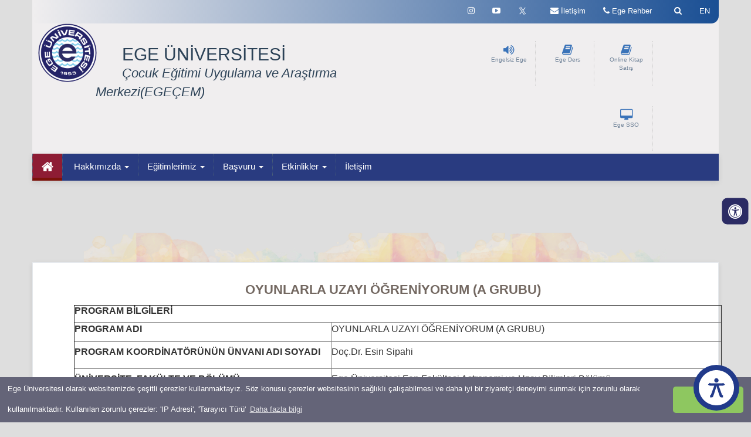

--- FILE ---
content_type: text/html; charset=utf8
request_url: https://egecem.ege.edu.tr/tr-9043/oyunlarla_uzayi_ogreniyorum_(a_grubu).html
body_size: 45784
content:
 
    <head>
     <meta name="viewport" content="width=device-width, initial-scale=1.0" />
   
 
   
    <meta http-equiv="Content-Type" content="text/html; charset=UTF-8">
    <!-- Meta, title, CSS, favicons, etc. -->
    <meta charset="utf-8">
    <meta http-equiv="X-UA-Compatible" content="IE=edge">

   <title>E.Ü. Çocuk Eğitimi Uygulama ve Araştırma Merkezi(EGEÇEM)</title>
 
   <meta name="description" content="E.Ü. Çocuk Eğitimi Uygulama ve Araştırma Merkezi(EGEÇEM) Resmi Web Sayfası " />
   <meta name="keywords" content='E.Ü.,Çocuk,Eğitimi,Uygulama,ve,Araştırma,Merkezi(EGEÇEM)' />
   <meta name="author" content="Ege Üniversitesi Bilgi İşlem Daire Başkanlığı" />
   <meta name="viewport" content="width=device-width, initial-scale=1" />
   <!--<meta name="viewport" content="width=device-width, initial-scale=1, maximum-scale=1" />-->
   <meta name="information" content="Server: 13" />
   <meta name="robots" content="index,follow" />
   <link rel="icon" href="../files/egecem/favicon/favicon.ico" />
   <link rel="shortcut icon" href="../files/egecem/favicon/favicon.ico" /
    <!-- jQuery -->

    <script src="/css-js/packets/jquery/dist/jquery.js"></script>
 

      <link href="/css/tabmenu.css" rel="stylesheet" />
	 
	 <script type="text/javascript"src="https://cdnjs.cloudflare.com/ajax/libs/modernizr/2.8.3/modernizr.min.js?ver=1" ></script>
    <script type="text/javascript" src="/css-js/asb.js?ver=1"></script>
	      <!-- Engelsiz ulaşım için eklenen ccs kodları -->
	<link rel="stylesheet" href="../src/icons/fontawesome5.9.0/css/all.css" />
    <link rel="stylesheet" href="../src/css/default.css" />
    <link rel="stylesheet" href="../src/css/asb.css" /> 
	   <!-- Sonu -->
	  
	  
	  
	  
	<!--<script src="/css-js/build/js/jquery.countTo.js"></script>-->
    <!-- Bootstrap -->
    <link href="/css-js/packets/bootstrap/dist/css/bootstrap.css" rel="stylesheet">
    <!-- Font Awesome -->
    <link href="/css-js/packets/font-awesome/css/font-awesome.min.css" rel="stylesheet">
    <!-- NProgress -->
    <!-- <link href="../packets/nprogress/nprogress.css" rel="stylesheet"> -->

    <!-- Ege Üni css -->
	    <link href="/css-js/build/css/custom4.css" rel="stylesheet">
	<link rel="stylesheet" href="/css-js/build/css/menu4.css"/>
	    <!-- <link rel="stylesheet" href="../build/css/BootstrapVersion3.css"/> -->
    <link rel="stylesheet" href="/css-js/build/css/main4.css"/>
	
    <link rel="stylesheet" href="/css-js/build/css/mobil4.css"/>

    <link rel="stylesheet" href="/css-js/build/css/owl.carousel.min.css">
    <link rel="stylesheet" href="/css-js/build/css/owl.theme.default.css">
	<link rel="stylesheet" href="/css-js/build/css/imageButtons.css">
	<!--<link href="/css-js/build/css/icon-transition.css" rel="stylesheet">-->
    <script defer src="/css-js/build/js/owl.carousel.js"></script>

    <script src="/css-js/build/js/main.js"></script>
	    <link rel="stylesheet" type="text/css" href="/css-js/build/slick/slick.css">
    <link rel="stylesheet" type="text/css" href="/css-js/build/slick/slick-theme.css">
    <!--<link rel="preconnect" href="https://fonts.gstatic.com">-->
    <!--<link href="https://fonts.googleapis.com/css2?family=Montserrat&family=Roboto+Condensed:wght@400;700&display=swap" rel="stylesheet">-->
     <script src="/css-js/build/js/modernizr.custom.js"></script>
	 
	

      <!--- Lightbox galeri için -->




            <link href="/css-js/build/lightbox.min.css" rel="stylesheet" />

            <script src="/css-js/build/lightbox-plus-jquery.min.js"></script>
            <script src="/css-js/build/lightbox.js"></script>
<!--      <link href="/css-js/build/lightbox.css" />-->

      <!--- /Lightbox galeri için -->


  
 <!-- Global site tag (gtag.js) - Google Analytics -->
<script async src="https://www.googletagmanager.com/gtag/js?id=UA-80774723-32"></script>

<script>
  window.dataLayer = window.dataLayer || [];
  function gtag(){dataLayer.push(arguments);}
  gtag('js', new Date());

  gtag('config', 'UA-80774723-32');
</script>


      <!--<meta name="google-site-verification" content="XdKmIAmSCJXm2qRAQivDo5aQETeCLATKqMdgdLOgHx8" />-->
<script>$(window).scroll(function() {
        if ($(this).scrollTop() > 150) {
            $('.mainMenu').addClass('fix');
        } else {
            $('.mainMenu').removeClass('fix');
        }
    });

</script>

  <!-- Accordion -->
  <script src="https://code.jquery.com/ui/1.12.1/jquery-ui.js"></script>
  <link rel="stylesheet" type="text/css" href="/css-js/build/css/jquery-ui-accordion.css">
  <!-- /Accordion -->

  </head>
     <!--  <div class="main_container">  -->  
            <!--***************************** ÜST MENU***************************-->
      <body class="nav-sm" style="background: #dedede;">
	
	  
 
    
    <div class="body">
		<div class="main_container">
		   <div class="top_nav">

            <div class="nav_menu" style="background: none;">
                <nav class="container">
                  
			
                    <ul class="nav navbar-nav navbar-right">



		<li> <a class="dl-trigger hidden-lg hidden-md"><i class="fa fa-bars" style="font-size: 20px;"></i></a></li>
					<!--sesli kontrol başlangıcı-->
		<!--ingilizce türkçe link -->
		
		<li>
		
		    
			<a href="https://egecem.ege.edu.tr/eng-9043/.html" ><span >EN</a>
						
			
			
			
			
		
		</li>
		
		
		<!-- İngilizce türkçe link sonu -->
                        <li style="padding-left:0px;" class="openLight">
                            <a href="javascript:;" id="toggle-search" class="user-profile dropdown-toggle" style="line-height: 11px !important;" >
&nbsp;
                            <i class="fa fa-search fa-2x"></i>
                            </a>
                            <div class="searchBar" style="display: none;" >
															<form action="/php/arama.php?lid=1" id="cse-search-box" name="csebox" method="get" class="navbar-form" role="search">
    		<div class="input-group" style="background-color:#fff;">
			<input type="hidden" name="lid" value="1" />
    		<input type="hidden" name="aramasonuc" value="1" />
		  	<input type="text"  value="Arama" onFocus="if(this.value == 'Arama') { this.value = ''; }" onBlur="if(this.value == '') { this.value = 'Ara'; }" name="aramaa" id="srch_fld" results="5" style="padding-left:5px;opacity:0.5;" />
             <button class="btn btn-default" style="border:0; border-radius:0; background-color:#ccc;" type="submit"><i class="fa fa-search" style="padding:5px;"></i></button>
			</div>
			</form>
			                       <!--         <input  name='search' type='search' placeholder='Arama &hellip;'>-->
                            </div>
                        </li>
                        <li  style="padding-left:0px;"class="openDark">
                            <a href="https://egerehber.ege.edu.tr" class="user-profile dropdown-toggle"  >

                            <i class="fa fa-phone fa-2x"></i><span class="hidden-sm hidden-xs"> Ege Rehber</span>
                            </a>

                        </li>
										
                        <li style="padding-left:0px;" class="openLight">
                            <a href="" class="user-profile dropdown-toggle"  >

                            <i class=" fa fa-envelope fa-2x"></i><span class="hidden-sm hidden-xs"> İletişim</span>
                            </a>

                        </li>						<li style="padding-left:0px;">
                                <a href="https://kimlik.ege.edu.tr" title="Ege SSO" class="user-profile dropdown-toggle hidden-md hidden-lg" target="_blank"  >
    
                                <i class="fa fa-desktop fa-2x hidden-sm hidden-xs"></i> <span >SSO</span></a>
    
                            </li>
						<li style="padding-left:0px;">
                                <a href="https://ebayeni.ege.edu.tr" title="Sesli Kontrol" accesskey="s" class="user-profile dropdown-toggle  hidden-md hidden-lg" target="_blank"  >
    
                                <i class=" fa fa-volume-up fa-2x"></i><span class="hidden-sm hidden-xs"> Engelsiz Ege</span></a>
    
                            </li>	
                       <!-- <li>
                            <a href="javascript:;" class="user-profile dropdown-toggle hidden-xs"  >

                            <i class=" fa fa-flag fa-2x"></i>
                            </a>

                        </li>-->
     

		
	<li style="padding-left:0px;" class="hidden-xs hidden-sm">
        <a href="https://twitter.com/EU_egecem" class="user-profile dropdown-toggle" target="_blank">
       <!-- <i class="fa fa-twitter fa-2x"></i>  -->
	   <img src="https://ege.edu.tr/php/xlogo.png" width="15" alt="Twitter X" />
        <span class=" fa fa-angle-down"></span> 
        </a>
        </li>
   	<li style="padding-left:0px;" class="hidden-xs hidden-sm">
        <a href="https://www.youtube.com/channel/UC324ferBSN6vAjYkJhGMTmw?reload=9" class="user-profile dropdown-toggle"  target="_blank">
        <i class="fa fa-youtube-play fa-2x"></i>
        <span class=" fa fa-angle-down"></span>
        </a>
        </li>
	   	<li style="padding-left:0px;" class="hidden-xs hidden-sm">
        <a href="https://www.instagram.com/egecocukuniversitesi" class="user-profile dropdown-toggle"  target="_blank">
        <i class="fa fa-instagram fa-2x"></i>
        <span class=" fa fa-angle-down"></span>
        </a>
        </li>
		
	
                    </ul>
                    
                </nav>
            
            </div>

            </div>

            <section class=" visible-xs-block">
                <!--Telefon için eklenilen menü-->

                <div id="dl-menu" class="dl-menuwrapper">

                    <ul class="dl-menu">
                                                        <li>
                                    <a href="https://egecem.ege.edu.tr/index.php"  target="_blank" > <i class="fa Uygun olanı seçiniz  menuBgBlue"></i> Hakkımızda</a>
                                    <ul class="dl-submenu">
                                                                                        <li><a href="https://egecem.ege.edu.tr/tr-4814/tarihce.html"   target="_blank" >Tarihçe</a></li>
                                                                                                <li><a href="/tr-4815/misyon_vizyon.html"  >Misyon/ Vizyon</a></li>
                                                                                                <li><a href="/tr-4817/amaclar_ve_faaliyet_alanlari.html"  >Amaçlar ve Faaliyet Alanları</a></li>
                                                                                                <li><a href="/tr-4819/yonetim_kurulu.html"  >Yönetim</a></li>
                                                                                                <li><a href="/tr-20681/yonetim_kurulu.html"  >Yönetim Kurulu</a></li>
                                                                                                <li><a href="/tr-20690/organizasyon_semasi.html"  >Organizasyon Şeması</a></li>
                                                                                                <li><a href="/tr-9151/akademik_kadro.html"  >Akademik Kadro</a></li>
                                                                                                <li><a href="/tr-9036/idari_kadro.html"  >İdari Kadro</a></li>
                                                                                    </ul><!--alt menu ul sonu-->
                                </li><!--ana menu li sonu-->
                                                            <li>
                                    <a href="" > Eğitimlerimiz</a>
                                    <ul class="dl-submenu">
                                                                                        <li><a href="/tr-20689/aktif_egitimlerimiz.html"  >Aktif Eğitimlerimiz</a></li>
                                                                                                <li><a href=""  >Geçmiş Eğitimlerimiz <i class='fa fa-angle-right custom'></i></a>
                                                    <ul class="dl-submenu">
                                                                                                                    <li><a href="/tr-10223/2020_kis_okulu.html" >2020 KIŞ OKULU</a></li>
                                                                                                                        <li><a href="/tr-9876/2019_sonbahar_okulu.html" >2019 SONBAHAR OKULU</a></li>
                                                                                                                        <li><a href="/tr-9012/2019_yaz_programi_ders_listesi.html" >2019 YAZ OKULU</a></li>
                                                                                                                </ul> <!--yan menu -->
                                                </li> <!--alt menu li sonu-->
                                                                                    </ul><!--alt menu ul sonu-->
                                </li><!--ana menu li sonu-->
                                                            <li>
                                    <a href="" > Başvuru</a>
                                    <ul class="dl-submenu">
                                                                                        <li><a href="/tr-4813/ogrenci_basvuru.html"  >Öğrenci Eğitim Başvurusu</a></li>
                                                                                                <li><a href="/tr-4811/ogretim_elemani_basvuru.html"  >Öğretim Elemanı Eğitim Açma Başvurusu</a></li>
                                                                                                <li><a href="/tr-4818/egitim_basvurulari.html"  >Eğitim Talep Başvurusu</a></li>
                                                                                                <li><a href="/tr-20682/formlar.html"  >Formlar</a></li>
                                                                                                <li><a href="/tr-21478/davet.html"  >Davet yazısı</a></li>
                                                                                    </ul><!--alt menu ul sonu-->
                                </li><!--ana menu li sonu-->
                                                            <li>
                                    <a href="" > Etkinlikler</a>
                                    <ul class="dl-submenu">
                                                                                        <li><a href="/tr-4810/etkinlikler.html"  >Etkinlikler</a></li>
                                                                                                <li><a href="/tr-4812/projeler.html"  >Projeler</a></li>
                                                                                    </ul><!--alt menu ul sonu-->
                                </li><!--ana menu li sonu-->
                                                            <li>
                                <a href="/tr-4821/iletisim.html" > İletişim</a>
                                                    </ul><!--ana menu ul sonu-->
                </div>


                <!--Telefon için eklenilen menü son-->

            </section>
            <!--***************************** /ÜST MENU***************************-->
			
            <div class="egeTextBaslik4 col-xs-12 col-md-4 col-sm-3 bounceInLeft animated hidden-md hidden-lg hidden-sm" style="background: #f0eeef;">
    <img src="/images/logo1.png" class=" mobilcss img-fluid bounceInLeft animated" id="egeLogo" alt="Ege Üniversitesi">
    <h2 style="font-size: 1.2rem; font-weight: 600; margin-left: 45px; margin-bottom:25px;
                ">EGE ÜNİVERSİTESİ<br> Çocuk Eğitimi Uygulama ve Araştırma Merkezi(EGEÇEM)</h2>
                </div>
			

            <!-- **************************** İÇERİK *****************************-->
            <div class="right_col"  role="main" style="min-height: 266px;" >

                <!-- Logo ***********************************-->
                <div class="container">
                <div id="headerBack" class="hidden-xs">
                    <div class="container ">
                    <div class="col-xs-1 col-md-1 col-sm-2 col-lg-1">
							      <a href="https://ege.edu.tr/tr-0/anasayfa.html"> <img src="/images/logo1.png" class="hidden-xs mobilcss img-fluid bounceInLeft animated"  id="egeLogo" alt="Ege Üniversitesi" /></a>   

					
                    </div>
	<div class="egeTextBaslik3 col-xs-5 col-md-4 col-sm-9 bounceInLeft animated hidden-md hidden-lg hidden-xs">
					  
               <h2 style="font-size: 21px; margin-top: 19px;">EGE ÜNİVERSİTESİ<br> Çocuk Eğitimi Uygulama ve Araştırma Merkezi(EGEÇEM)</h2>
                             
                                           </div>	
												<div class="egeTextBaslik2 col-xs-5 col-md-6 col-sm-3 bounceInLeft animated hidden-xs hidden-sm">
             <h2 style="margin-bottom: 0px;">EGE ÜNİVERSİTESİ</h2>
             <span class="egeTextMuted2 text-muted hidden-sm hidden-xs"> Çocuk Eğitimi Uygulama ve Araştırma Merkezi(EGEÇEM) </span> 		  	
			                   </div>									
												

		
                    <div class="col-xs-6 col-sm-6 col-md-4 hidden-sm">
					
					<div class="ic_bolme animatable bounceinright" >
					
                                  								<a href="https://egeuniversitesiyayinlari.ege.edu.tr" title="Online Kitap Satış" accesskey="s" target="_blank">  <i class="fa fa-book fa-2x egebluebutton" ></i></a>
                                 </br>    <a href="https://egeuniversitesiyayinlari.ege.edu.tr" title="Online Kitap Satış" accesskey="s" target="_blank"> Online Kitap Satış </a>	
								
                                 </div> 
							  <div class="ic_bolme animatable bounceinright" >
                                   <a href="https://kimlik.ege.edu.tr" title="Ege Ders" accesskey="s" target="_blank">  <i class="fa fa-book fa-2x egebluebutton" ></i></a>
                                 </br>    <a href="https://kimlik.ege.edu.tr" title="Ege Ders " accesskey="s" target="_blank"> Ege Ders </a>

                                 </div> 
								
                                <div class="ic_bolme animatable bounceInRight" >
                                  <a href="https://ebayeni.ege.edu.tr" title="Sesli Kontrol" accesskey="s" target="_blank">  <i class="fa fa-volume-up fa-2x egebluebutton" ></i></a>
                                </br>    <a href="https://ebayeni.ege.edu.tr" title="Sesli Kontrol" accesskey="s" target="_blank"> Engelsiz Ege </a>

                                </div>
                                <div class="ic_bolme animatable bounceInRight" >
                                <a href="https://kimlik.ege.edu.tr" title="Ege SSO" target="_blank">    <i class="fa fa-desktop fa-2x egebluebutton"  ></i></a>
                                </br>    <a href="https://kimlik.ege.edu.tr" title="Ege SSO" target="_blank"> Ege SSO </a>
                                </div>
					
                    </div>
					
					
												
                </div>
				
                </div></div>
                <!-- Logo*********************************** -->	<html>
<body>
<head>
<title>Çerez Örnek</title>
<link rel="stylesheet" type="text/css" media="all" href="https://ege.edu.tr/php/cerez.css" />
<script type='text/javascript' src='https://ege.edu.tr/php/cerez.js'></script>
<script>
window.addEventListener("load", function(){
window.cookieconsent.initialise({
"palette": {
"popup": {
"background": "#646478", // şerit arkaplan rengi
"text": "#ffffff" // şerit üzerindeki yazı rengi

},
"button": {
"background": "#8ec760", // buton arkaplan rengi - "transparent" kullanıp border açabilirsiniz.
//"border": "#14a7d0", arkaplan rengini transparent yapıp çerçeve kullanabilirsini
"text": "#ffffff" // buton yazı rengi
}
},
"theme": "classic", // kullanabileceğiniz temalar block, edgeless, classic
// "type": "opt-out", gizle uyarısını aktif etmek için
// "position": "top", aktif ederseniz uyarı üst kısımda görünür
// "position": "top", "static": true, aktif ederseniz uyarı üst kısımda sabit olarak görünür
// "position": "bottom-left", aktif ederseniz uyarı solda görünür
//"position": "bottom-right", aktif ederseniz uyarı sağda görünür
"content": {
"message": "Ege Üniversitesi olarak websitemizde çeşitli çerezler kullanmaktayız. Söz konusu çerezler websitesinin sağlıklı çalışabilmesi ve daha iyi bir ziyaretçi deneyimi sunmak için zorunlu olarak kullanılmaktadır. Kullanılan zorunlu çerezler: 'IP Adresi', 'Tarayıcı Türü'",
"dismiss": "Tamam",
"link": "Daha fazla bilgi",
"href": "https://ege.edu.tr/php/cerez_aydinlatma_metni.pdf"
}
})});
</script>
</head>
</body>
</html>	<style>
a.destek.blue {
    background: #abe4f8;
    background: -webkit-gradient(linear, 0 0, 0 bottom, from(#abe4f8), to(#74d0f4));
    background: -moz-linear-gradient(#abe4f8, #74d0f4);
    background: linear-gradient(#abe4f8, #74d0f4);
    border: solid 1px #8cc5d9;
    border-bottom: solid 3px #589cb6;
    box-shadow: inset 0 0 0 1px #cdeffb;
    color: #42788e;
    text-shadow: 0 1px 0 #b6e6f9; }
    
a.destek.blue:hover {
    background: #80d4f5;
    background: -webkit-gradient(linear, 0 0, 0 bottom, from(#80d4f5), to(#92dbf6));
    background: -moz-linear-gradient(#80d4f5, #92dbf6);
    background: linear-gradient(#80d4f5, #92dbf6);
    border: solid 1px #79acbe;
    border-bottom: solid 3px #589cb6;
    box-shadow: inset 0 0 0 1px #b2e6f8; }
    
a.destek.blue:active {
    background: #89d2ee;
    background: -webkit-gradient(linear, 0 0, 0 bottom, from(#89d2ee), to(#84cae6));
    background: -moz-linear-gradient(#89d2ee, #84cae6);
    background: linear-gradient(#89d2ee, #84cae6);
    border: solid 1px #5c8d9f;
    box-shadow: inset 0 10px 15px 0 #79b9d2; }
#pencere {
	position: fixed;
    bottom: 36px;
    right: 55px;
    width: 90px;
    padding: 15px;
    z-index: 999;
    /*background: url(/css-js/images/icons/call-center-worker2.png) no-repeat;*/
    height: 70px;
}	
</style>
 <!--	<script type="text/javascript"src="https://cdnjs.cloudflare.com/ajax/libs/modernizr/2.8.3/modernizr.min.js" ></script>
   <script type="text/javascript" src="src/js/asb.js"></script> 
   
 -->  
<!--<script language="javascript">(function(){var s = document.createElement("script");s.setAttribute("data-account","BFqlBxVtks");s.setAttribute("src","https://cdn.userway.org/widget.js");document.body.appendChild(s);})();</script>--> 





<!--<div id="pencere" > 
 <a href="https://www.ege.edu.tr/canlidestek" ><img src="/css-js/images/icons/call-center-worker2.png" alt="canlı destek"></a>
</div> -->


<a id="pageUp"></a>








                <!-- Ana Menu -->
				<div class="clearfix"></div>
                 

<div class="hidden-xs">
<div class="container">
<div class="menu-container " >
        <div class="text-left container menu"> 

<div id="agnavbar" > 
    <ul id="agnav"> 
        <li class="activeMenu">
		 <a href="/index.php"><i class="fa fa-home" style="font-size:22px;"></i></a>		
		</li>   
					 
       <li><a href="https://egecem.ege.edu.tr/index.php"  target="_blank" > <i class="fa Uygun olanı seçiniz  menuBgBlue"></i> Hakkımızda <b class="caret"></b></a>
		  <ul> 
							<li><a href="https://egecem.ege.edu.tr/tr-4814/tarihce.html"   target="_blank" >Tarihçe<i class='fa fa-arrow' style='font-size:22px;'></i></a></li>
 									<li><a href="/tr-4815/misyon_vizyon.html"  >Misyon/ Vizyon<i class='fa fa-arrow' style='font-size:22px;'></i></a></li>
 									<li><a href="/tr-4817/amaclar_ve_faaliyet_alanlari.html"  >Amaçlar ve Faaliyet Alanları<i class='fa fa-arrow' style='font-size:22px;'></i></a></li>
 									<li><a href="/tr-4819/yonetim_kurulu.html"  >Yönetim<i class='fa fa-arrow' style='font-size:22px;'></i></a></li>
 									<li><a href="/tr-20681/yonetim_kurulu.html"  >Yönetim Kurulu<i class='fa fa-arrow' style='font-size:22px;'></i></a></li>
 									<li><a href="/tr-20690/organizasyon_semasi.html"  >Organizasyon Şeması<i class='fa fa-arrow' style='font-size:22px;'></i></a></li>
 									<li><a href="/tr-9151/akademik_kadro.html"  >Akademik Kadro<i class='fa fa-arrow' style='font-size:22px;'></i></a></li>
 									<li><a href="/tr-9036/idari_kadro.html"  >İdari Kadro<i class='fa fa-arrow' style='font-size:22px;'></i></a></li>
 					</ul><!--alt menu ul sonu--> 
</li><!--ana menu li sonu--> 
	 
       <li><a href="" >Eğitimlerimiz <b class="caret"></b></a>
		  <ul> 
							<li><a href="/tr-20689/aktif_egitimlerimiz.html"  >Aktif Eğitimlerimiz<i class='fa fa-arrow' style='font-size:22px;'></i></a></li>
 					 
				<li><a href=""  >Geçmiş Eğitimlerimiz <i class='fa fa-angle-right custom'></i></a>
				<ul> 
 					              <li><a href="/tr-10223/2020_kis_okulu.html" >2020 KIŞ OKULU</a></li> 
                <li><a href="/tr-9876/2019_sonbahar_okulu.html" >2019 SONBAHAR OKULU</a></li> 
                <li><a href="/tr-9012/2019_yaz_programi_ders_listesi.html" >2019 YAZ OKULU</a></li> 
   
  </ul> <!--yan menu -->
            </li> <!--alt menu li sonu-->        
           </ul><!--alt menu ul sonu--> 
</li><!--ana menu li sonu--> 
	 
       <li><a href="" >Başvuru <b class="caret"></b></a>
		  <ul> 
							<li><a href="/tr-4813/ogrenci_basvuru.html"  >Öğrenci Eğitim Başvurusu<i class='fa fa-arrow' style='font-size:22px;'></i></a></li>
 									<li><a href="/tr-4811/ogretim_elemani_basvuru.html"  >Öğretim Elemanı Eğitim Açma Başvurusu<i class='fa fa-arrow' style='font-size:22px;'></i></a></li>
 									<li><a href="/tr-4818/egitim_basvurulari.html"  >Eğitim Talep Başvurusu<i class='fa fa-arrow' style='font-size:22px;'></i></a></li>
 									<li><a href="/tr-20682/formlar.html"  >Formlar<i class='fa fa-arrow' style='font-size:22px;'></i></a></li>
 									<li><a href="/tr-21478/davet.html"  >Davet yazısı<i class='fa fa-arrow' style='font-size:22px;'></i></a></li>
 					</ul><!--alt menu ul sonu--> 
</li><!--ana menu li sonu--> 
	 
       <li><a href="" >Etkinlikler <b class="caret"></b></a>
		  <ul> 
							<li><a href="/tr-4810/etkinlikler.html"  >Etkinlikler<i class='fa fa-arrow' style='font-size:22px;'></i></a></li>
 									<li><a href="/tr-4812/projeler.html"  >Projeler<i class='fa fa-arrow' style='font-size:22px;'></i></a></li>
 					</ul><!--alt menu ul sonu--> 
</li><!--ana menu li sonu--> 
	
		<li> 
         <a href="/tr-4821/iletisim.html" > İletişim </a>
          </li> 
		  </ul><!--ana menu ul sonu--> 
</div>
</div></div>
</div></div>

    <style>
.menus li { display: block;
    color: #fff;
    background-color: #12295d;
    padding: 10px 15px;}
	
.menus p{ padding:5px 10px;; margin:0; border-bottom:1px solid #fefefe; }
</style>
	
 <div class="container">
 <figure class="images-full"  style="height:120px;">
<img src="/files/egecem/icerik/untitled12-min.png" alt="">
</figure><br>
   <div class="x_panel panelContainer icerikPanel">
                     <div id="main-content" class="ortala-col-md-9">
                        <div class="wrap-col">
                          <article >
						  <!--<link rel="stylesheet" href="https://code.jquery.com/ui/1.12.1/themes/base/jquery-ui.css">-->
<!--<link rel="stylesheet" href="/resources/demos/style.css">-->
<!---->
<!--<script src="https://code.jquery.com/jquery-1.12.4.js"></script>-->
<!--<script src="https://code.jquery.com/ui/1.12.1/jquery-ui.js"></script>-->
<!--<script>-->
<!---->
<!--$( "#accordion" ).accordion({-->
<!--heightStyle: "content"-->
<!--});-->
<!---->
<!--</script>-->

 
 
 <!-- <link rel="stylesheet" href="/css/lightbox.min.css">
  <link href="/css/lightbox.css" rel="stylesheet">-->
<style type="text/css">
h3{/*color:#FFF;*/ font-size:14px;}
.kolon1 {
    float: left;
    display: block;
    margin: 5px;
    padding: 4px;
    border: 1px solid #ccc; 
	width: 208px;
	
    height: 168px;
	box-shadow:5px 10px 18px #ccc;
	 }
.kolon1:hover img { opacity: .5;}

@media only screen and (max-width: 479px) {.kolon1 {width:100%;}}
@media only screen and (min-width: 480px) and (max-width: 619px) {.kolon1 {width:100%;}}
@media only screen and (min-width: 620px) and (max-width: 767px)  {.kolon1 {width:100%;}}

.kolon {background-color: #eee; /* Green background */
    border: 1px solid #fff; /* Green border */
    color: #003785; /* White text */
    padding: 10px 24px; /* Some padding */
    cursor: pointer; /* Pointer/hand icon */
    float: left; /* Float the buttons side by side */
     margin:5px;
     width:30%;
     word-wrap:break-word;
	 height:85px;
	 }
@media only screen and (max-width: 479px) {.kolon {width:100%;}}
@media only screen and (min-width: 480px) and (max-width: 619px) {.kolon {width:100%;}}
@media only screen and (min-width: 620px) and (max-width: 767px)  {.kolon {width:100%;}}

</style>


 <p style='text-align:center; font-size:22px;'><B>  OYUNLARLA UZAYI ÖĞRENİYORUM (A GRUBU)</B></p><table border="1" cellpadding="0" cellspacing="0" style="width:101.52%;" width="101%">
	<tbody>
		<tr>
			<td colspan="2" style="width:100.0%;height:24px;">
				<p align="center">
					<strong>PROGRAM BİLGİLERİ </strong></p>
			</td>
		</tr>
		<tr>
			<td style="width:39.64%;height:33px;">
				<p>
					<strong>PROGRAM ADI</strong></p>
			</td>
			<td style="width:60.36%;height:33px;">
				<p>
					OYUNLARLA UZAYI &Ouml;ĞRENİYORUM (A GRUBU)</p>
			</td>
		</tr>
		<tr>
			<td style="width:39.64%;height:46px;">
				<p>
					<strong>PROGRAM KOORDİNAT&Ouml;R&Uuml;N&Uuml;N &Uuml;NVANI ADI SOYADI</strong></p>
			</td>
			<td style="width:60.36%;height:46px;">
				<p>
					Do&ccedil;.Dr. Esin Sipahi</p>
			</td>
		</tr>
		<tr>
			<td style="width:39.64%;height:46px;">
				<p>
					<strong>&Uuml;NİVERSİTE, FAK&Uuml;LTE VE B&Ouml;L&Uuml;M&Uuml;</strong></p>
			</td>
			<td style="width:60.36%;height:46px;">
				<p>
					Ege &Uuml;niversitesi Fen Fak&uuml;ltesi Astronomi ve Uzay Bilimleri B&ouml;l&uuml;m&uuml;</p>
			</td>
		</tr>
		<tr>
			<td style="width:39.64%;height:37px;">
				<p>
					<strong>YAŞ GRUBU</strong></p>
			</td>
			<td style="width:60.36%;height:37px;">
				<p>
					7-11</p>
			</td>
		</tr>
		<tr>
			<td style="width:39.64%;height:37px;">
				<p>
					<strong>KONTENJAN (max:&nbsp;&nbsp;&nbsp;&nbsp;&nbsp;&nbsp; min:&nbsp;&nbsp;&nbsp;&nbsp;&nbsp; )</strong></p>
			</td>
			<td style="width:60.36%;height:37px;">
				<p>
					Min. 5 Max. 15</p>
			</td>
		</tr>
		<tr>
			<td style="width:39.64%;height:36px;">
				<p>
					<strong>PROGRAMIN YAPILACAĞI&nbsp; YER VE ZAMAN</strong></p>
			</td>
			<td style="width:60.36%;height:36px;">
				<p>
					Eğitim Fak&uuml;ltesi,</p>
				<p>
					18-19 Haziran 2019</p>
				<p>
					<strong>09:30-12:30</strong></p>
			</td>
		</tr>
		<tr>
			<td style="width:39.64%;height:37px;">
				<p>
					<strong>TEL</strong></p>
			</td>
			<td style="width:60.36%;height:37px;">
				<p>
					0232 373 44 12</p>
			</td>
		</tr>
		<tr>
			<td style="width:39.64%;height:34px;">
				<p>
					<strong>E-POSTA </strong></p>
			</td>
			<td style="width:60.36%;height:34px;">
				<p>
					esin.sipahi@ege.edu.tr</p>
			</td>
		</tr>
		<tr>
			<td style="width:39.64%;height:33px;">
				<p>
					<strong>İŞ ADRES</strong></p>
			</td>
			<td style="width:60.36%;height:33px;">
				<p>
					Ege &Uuml;niv. Fen Fak. Astronomi ve Uzay Bilimleri B&ouml;l&uuml;m&uuml;</p>
			</td>
		</tr>
		<tr>
			<td colspan="2" style="width:100.0%;height:24px;">
				<p align="center">
					<strong>AYRINTILI EĞİTİM PROGRAMI </strong></p>
			</td>
		</tr>
		<tr>
			<td colspan="2" style="width:100.0%;height:46px;">
				<p>
					I. G&uuml;n: 9:30-12:00 D&uuml;nya&#39;mızı ve g&ouml;ky&uuml;z&uuml;n&uuml; tanıyalım (sunum)<br />
					Kısa videolar ile &ouml;ğrendiklerimizi pekiştirme ve resim yapma<br />
					II. G&uuml;n: 9:30-12:00 G&uuml;neş, Ay ve Yıldızları tanıyalım (sunum)<br />
					Bilgisayar oyunları ile &ouml;ğrendiklerimizi pekiştirme<br />
					&nbsp;</p>
			</td>
		</tr>
		<tr>
			<td colspan="2" style="width:100.0%;height:45px;">
				<p align="center">
					<strong>PROGRAM İ&Ccedil;ERİĞİNİ A&Ccedil;IKLAYICI YAZI</strong></p>
				<p align="center">
					&nbsp;</p>
			</td>
		</tr>
		<tr>
			<td colspan="2" style="width:100.0%;height:125px;">
				<p>
					&Ccedil;ocuklarımıza yaşadığımız gezegeni ve g&ouml;ky&uuml;z&uuml;n&uuml; tanıtan sunumlar yapılacaktır. Kısa videolar ile &ccedil;eşitli g&ouml;k cisimleri tanıtılacaktır. İlk g&uuml;n&uuml;n sonunda &ouml;ğrendikleri g&ouml;k cisimlerine ilişkin resim &ccedil;alışması yapılarak hem &ouml;ğrendikleri bilgileri pekiştirip hem de hayal g&uuml;&ccedil;lerinin gelişimine katkıda bulunacağız. İkinci g&uuml;n ise bilgisayar animasyonları ve oyunları ile uzayı keşfetmeye devam edeceğiz. Bu eğitimin sonunda &ccedil;ocuklarımız temel d&uuml;zeyde astronominin ne olduğunu &ouml;ğrenecek, D&uuml;nya&#39;mızı, G&uuml;neş&#39;i, Ay&#39;ı ve yıldızları tanıyarak derslerinde de onlara yardımcı olacak bilgilere sahip olacaklardır.</p>
				<p>
					<u>&Ouml;ğrencilerin Getirmesi Gerekenler</u></p>
				<p>
					Resim yapılabilecek t&uuml;rde A4 kağıt, boya kalemleri, vb.</p>
			</td>
		</tr>
	</tbody>
</table>
<table border="1" cellpadding="0" cellspacing="0" style="width:101.52%;" width="101%">
	<tbody>
		<tr>
			<td style="width:50.0%;height:24px;">
				<p align="center">
					<strong>EĞİTİM &Uuml;CRETİ</strong></p>
			</td>
			<td style="width:50.0%;height:24px;">
				<p align="center">
					<strong>150 TL (EGE PERSONELİ İ&Ccedil;İN 120 TL)</strong></p>
			</td>
		</tr>
	</tbody>
</table>
<p>
	&nbsp;</p>
<p>
	<a href="https://forms.gle/wCtFo3wkMVgb87PJ6">BAŞVURU İ&Ccedil;İN TIKLAYINIZ</a></p>
<p>
	&nbsp;</p>
	

<br/>

<!--           - Lightbox galeri için-->
<!--                 <script src="/css-js/build/lightbox-plus-jquery.min.js"></script>-->
<!--                 <script src="/css-js/build/lightbox.js"></script>-->
<!---->


                       <link href="/css-js/build/lightbox.min.css" />
                <!-- <link href="/css-js/build/lightbox.css" />-->

<!--           - /Lightbox galeri için-->


           <script>

    $('#accordion').accordion({
        active: true,
        heightStyle: "content",
        collapsible: true
    });


   // $('#lightbox').option({
   //     resizeDuration: 200,
    //    wrapAround: true
    //})

	// When the user scrolls down 20px from the top of the document, show the button
//window.onscroll = function() {scrollFunction()};

//function scrollFunction() {
//    if (document.body.scrollTop > 20 || document.documentElement.scrollTop > 20) {
//        document.getElementById("myBtn").style.display = "block";
 //   } else {
//        document.getElementById("myBtn").style.display = "none";
//    }
//}
// When the user clicks on the button, scroll to the top of the document Yukarı çık butonu için
//function topFunction() {
  //  document.body.scrollTop = 0;
  //  document.documentElement.scrollTop = 0;
//}
</script>
                            </article>
                        </div>
                      </div>
                    </div>
					
                 </div>	

<!--<section style="background-color:#ccc;">
            <div class="container">
			<div class="row">
			<div class="col-sm-12" style="margin-top:20px; margin-bottom:20px;">
						</div>
			</div>
			 </div>   
</section>  
<?php// } ?>	-->


<!-- Ortak İşbirlikler*********************** -->
  <div class="container">
<div class="col-6">
    <div class="brands animatable fadeIn">
        <div class="brands_slider_container">
            <div class="owl-carousel owl-theme brands_slider">
            				<div class="owl-item">
                    <div class="brands_item d-flex flex-column justify-content-center">
										<a href="http://ebys.ege.edu.tr/ogrenci/ebp/tr/diploma-eki.htm" target="_blank" >
					<!--<img class="img-fluid" id="logos" src="/files//linkler/" alt="logo"></a>--> <!-- //Domaine göre kayanbox eklenebildiğinde açılacak  -->
					<img class="img-fluid" id="logos" src="/files/ege.edu.tr/linkler/ects-label.jpg" alt="" title="ECTS LABEL"></a> <!--ege.edu.tr anasayfaya girilen verilerin tüm domainlerde görünmesi için  -->
				
										</div>
                </div>
							<div class="owl-item">
                    <div class="brands_item d-flex flex-column justify-content-center">
										<a href="https://eua.eu/" target="_blank" >
					<!--<img class="img-fluid" id="logos" src="/files//linkler/" alt="logo"></a>--> <!-- //Domaine göre kayanbox eklenebildiğinde açılacak  -->
					<img class="img-fluid" id="logos" src="/files/ege.edu.tr/linkler/eua-logo.jpg" alt="" title="EUA"></a> <!--ege.edu.tr anasayfaya girilen verilerin tüm domainlerde görünmesi için  -->
				
										</div>
                </div>
							<div class="owl-item">
                    <div class="brands_item d-flex flex-column justify-content-center">
										<a href="https://www.cimer.gov.tr/" target="_blank" >
					<!--<img class="img-fluid" id="logos" src="/files//linkler/" alt="logo"></a>--> <!-- //Domaine göre kayanbox eklenebildiğinde açılacak  -->
					<img class="img-fluid" id="logos" src="/files/ege.edu.tr/linkler/cimer.png" alt="" title="T.C. Cumhurbaşkanlığı İletişim Merkezi"></a> <!--ege.edu.tr anasayfaya girilen verilerin tüm domainlerde görünmesi için  -->
				
										</div>
                </div>
							<div class="owl-item">
                    <div class="brands_item d-flex flex-column justify-content-center">
										<a href="https://www.yok.gov.tr/" target="_blank" >
					<!--<img class="img-fluid" id="logos" src="/files//linkler/" alt="logo"></a>--> <!-- //Domaine göre kayanbox eklenebildiğinde açılacak  -->
					<img class="img-fluid" id="logos" src="/files/ege.edu.tr/linkler/yok.png" alt="" title="Yüksek Öğretim Kurulu"></a> <!--ege.edu.tr anasayfaya girilen verilerin tüm domainlerde görünmesi için  -->
				
										</div>
                </div>
							<div class="owl-item">
                    <div class="brands_item d-flex flex-column justify-content-center">
										<a href="https://www.tubitak.gov.tr/" target="_blank" >
					<!--<img class="img-fluid" id="logos" src="/files//linkler/" alt="logo"></a>--> <!-- //Domaine göre kayanbox eklenebildiğinde açılacak  -->
					<img class="img-fluid" id="logos" src="/files/ege.edu.tr/linkler/tubitak.png" alt="" title="Tübitak"></a> <!--ege.edu.tr anasayfaya girilen verilerin tüm domainlerde görünmesi için  -->
				
										</div>
                </div>
							<div class="owl-item">
                    <div class="brands_item d-flex flex-column justify-content-center">
										<a href="https://www.teknofest.org/" target="_blank" >
					<!--<img class="img-fluid" id="logos" src="/files//linkler/" alt="logo"></a>--> <!-- //Domaine göre kayanbox eklenebildiğinde açılacak  -->
					<img class="img-fluid" id="logos" src="/files/ege.edu.tr/linkler/teknofest-logo.png" alt="" title="Teknofest"></a> <!--ege.edu.tr anasayfaya girilen verilerin tüm domainlerde görünmesi için  -->
				
										</div>
                </div>
							<div class="owl-item">
                    <div class="brands_item d-flex flex-column justify-content-center">
										<a href="https://www.iau-aiu.net/" target="_blank" >
					<!--<img class="img-fluid" id="logos" src="/files//linkler/" alt="logo"></a>--> <!-- //Domaine göre kayanbox eklenebildiğinde açılacak  -->
					<img class="img-fluid" id="logos" src="/files/ege.edu.tr/linkler/iau.png" alt="" title="International Association of Universities"></a> <!--ege.edu.tr anasayfaya girilen verilerin tüm domainlerde görünmesi için  -->
				
										</div>
                </div>
							<div class="owl-item">
                    <div class="brands_item d-flex flex-column justify-content-center">
										<a href="https://gsb.gov.tr/" target="_blank" >
					<!--<img class="img-fluid" id="logos" src="/files//linkler/" alt="logo"></a>--> <!-- //Domaine göre kayanbox eklenebildiğinde açılacak  -->
					<img class="img-fluid" id="logos" src="/files/ege.edu.tr/linkler/genclik.png" alt="" title="TC. Gençlik ve Spor Bakanlığı"></a> <!--ege.edu.tr anasayfaya girilen verilerin tüm domainlerde görünmesi için  -->
				
										</div>
                </div>
			                                 
            </div> <!-- Brands Slider Navigation -->
			<!--<div class="brands_nav brands_prev"><i class="fa fa-caret-left"></i></div>
			<div class="brands_nav brands_next"><i class="fa fa-caret-right"></i></div>-->
        </div>

    </div>
</div>
</div>
		  <!-- /Ortak İşbirlikler*********************** -->

<!--Harita -->
 <!--harita sonu -->   
    <!-- FOOTER ************************************************************-->
   <div class="container">
    <footer class="footerMain  footer text-center">
         <div class="container">
            <div class="col-lg-12 col-md-12  col-sm-12 col-xs-12">
			                <!-- Footer Location-->
                    
              
                <!-- Footer Social Icons-->
               
                <div >
                    <img class="img-fluid" id="egeLogoFooter" src="/css-js/images/icons/ege.png" alt="Ege Üniversitesi">
                </div>
                <h2 class="col-mb-5"> EGE ÜNİVERSİTESİ</h2>
                <h4 class="footer-color"> Huzurlu Üniversite, Kaliteli Eğitim, Aydınlık Gelecek</h4></br>
                    <h5 class="footer-color"><i class="fa fa-map-marker"> </i> Ege Üniversitesi Çocuk Eğitimi Uygulama ve Araştırma Merkezi (EGEÇEM)  Ege Üniversitesi Kampüsü, Eğitim Fakültesi Güzel Sanatlar Eğitimi Binası (Tören Şölen Alan'ın ve Merkez Güvenlik Şubesi'nin Yanı)</h5>
                <!-- Footer About Text-->
                
                    <h5 class="footer-color"><i class="fa fa-phone"> </i> Telefon :&nbsp;Sekreter: Ece KARACALAR Tel: +90 232 311 3781                     - Faks:&nbsp;0(232) 373 47 13</h5>
                  <h5 class="footer-color" style="word-wrap: break-word;" class=""> E-Posta:&nbsp;<a href="mailto:&nbsp;egecocukuniversitesi@gmail.com, imroz85@gmail.com" >egecocukuniversitesi@gmail.com, imroz85@gmail.com</a></h5>
               
             
			                <h5 class="footer-color"><a href="https://ege.edu.tr/tr-8187/merkez_yerleske_haritasi.html" target="_blank" style="color:#737ea5"; ><i class="fa fa-map-o"> </i>  Ulaşım Haritası</a> - <a href="../sitemap.php" target="_blank" style="color:#737ea5"; ><i class="fa fa-map-o"> </i> Site Haritası</a></h5>

			<!--<div class="social-networks text-center">
 <a href="/tr-11373/sosyal_medya.html"><img src="/images/ege-sosyal-medya.png"></a>
                       </div>-->
            </div>
        </div>
		
			
	
    <script src="/css-js/packets/bootstrap/dist/js/bootstrap.min.js"></script>
	 <script src="/css-js/build/js/custom.min.js"></script>
	 <script src="/css-js/build/slick/slick.js" type="text/javascript" charset="utf-8"></script>
	  <script src="/css-js/build/js/slick_setup.js"></script>
	  <script src="/css-js/build/js/jquery.countTo.js"></script>
	   <script src="/css-js/build/js/jquery.dlmenu.js"></script>
	   


   <!--
<script src="/css-js/packets/jquery/dist/jquery.js"></script>
   -->
   
   
    <!-- Bootstrap -->


<script>

        $('#dl-menu').dlmenu({
            animationClasses : { classin : 'dl-animate-in-2', classout : 'dl-animate-out-2' }
        });

</script>
	  
<script>  $('.timer').countTo();

    $('.slider').not('.slick-initialized').slick();

</script>


<script type="module">
    import "https://webplugin.signfordeaf.com/egeuniversitesi/engelsizCeviri.js"
    engelsizCeviri.mount({hash: "5D0E21F886BB465784C3116D1", color1: '#242368', color2: '#3d3be3', position: 'leftTop', loadingBg: '#242368', loadingTextColor: 'white', liveAction: true, logoShape: 'circle', logoPath: 'https://ege.edu.tr/images/logo1.png' })
</script>
<script>
    window.addEventListener("wetoolDialogMounted", function() {
        engelsizCeviri.closeDialog()
    })

    window.addEventListener("engelsizCeviriDialogMounted", function() {
        weTool.closeDialog()
    })
</script>

<script type="module"> import "https://pl.weaccess.ai/static/tool/wetool.js"; weTool.mount({hash: 'c399407b-f7b4-42bb-94e8-72825a2096ab',});</script>
	

<script language="javascript">

function myFunction() {
  var x = document.getElementById("pencere").value;

  //document.cookie = "js_cookie=;";
 // document.cookie = "js_cookie="+x; 
  document.getElementById("pencere").style.visibility = 'hidden';
}
</script>	 
    </footer>
	    <!-- /FOOTER ************************************************************-->

	<section id="bottom_footer"><div style="float:left;" class="colorone">© Bilgi İşlem Daire Başkanlığı-2021-EGE ÜNiVERSiTESi Her hakkı saklıdır.</div>
 
 
 
 </section>
   </div>
 </div>
 </div>
</div>
						
					
		  <script type="text/javascript"src="https://cdnjs.cloudflare.com/ajax/libs/modernizr/2.8.3/modernizr.min.js" ></script>
        <script type="text/javascript" src="../src/js/asb.js"></script>
		
		
		
		



		
    </body>			 
  </body>
</html>